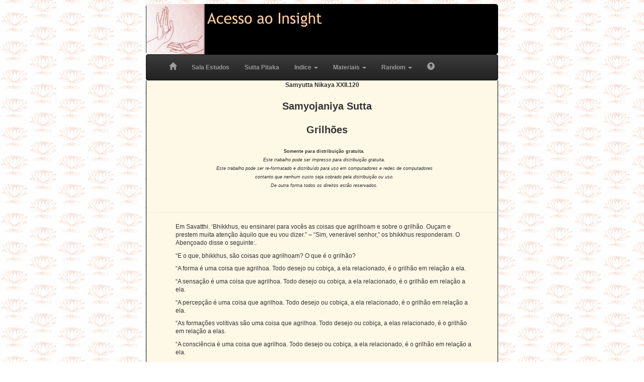

--- FILE ---
content_type: text/html
request_url: https://acessoaoinsight.net/sutta/SNXXII.120.php.html
body_size: 2939
content:
<!-- DEFINE PARAMETROS -->
<!--INCLUI TOPO-->
<!-- TOPO DE TODAS AS Pï¿½GINAS -->
<!DOCTYPE html><html lang="pt-bt"><head><meta http-equiv="X-UA-Compatible" content="IE=edge" charset="ISO-8859-1"><meta name="viewport" content="width=device-width, initial-scale=1"><!-- The above 3 meta tags *must* come first in the head; any other head content must come *after* these tags --><meta name="keywords" content="theravada, hinayana, buddhism, budismo, buddhist, budista, buddha, buda, dhamma, dharma, sangha, pali canon, cï¿½none em pali, sutta, 
vinaya, jhana, vipassana, tipitaka, meditaï¿½ï¿½o, burma, birmï¿½nia, mianmar, myanmar, sri lanka, sutta, sutra, tailï¿½ndia, reencarnaï¿½ï¿½o, religiï¿½o, renascimento, kamma, karma " /><meta name="description" content= "A mais completa biblioteca do Budismo Theravada em portuguï¿½s. Mais de 7.000 suttas traduzidos, ensaios e livros de vï¿½rios autores, guias de estudo e ï¿½udios." />
<title>Acesso ao Insight - Budismo Theravada - SNXXII120 </title>
<link REL="SHORTCUT ICON" href="../img/favicon.ico"><!-- Jquery e Bootstrap --><script src="../bootstrap/jquery-2.2.4.min.js"></script><link rel="stylesheet" href="../bootstrap/bootstrap-3.3.7.min.css"><link rel="stylesheet" href="../bootstrap/bootstrap-theme-3.3.7.min.css"><script src="../bootstrap/bootstrap-3.3.7.min.js" ></script><link rel="stylesheet" href="../insight.css%3Fv=2.1.css"><script language="JavaScript" src="../func.js"> </script><script type="text/javascript" src="../expando.js">
</script>
<script>
$(document).ready(function() {
var pagina = $("#php-var-pagina").val();				switch(pagina){			case "sala_estudos":				$("#menu_sala_estudos").addClass("active");				break;			case "sutta_pitaka":				$("#menu_sutta_pitaka").addClass("active");				break;			case "indice_suttas":			case "indice_textos":				$("#menu_indice").addClass("active");				break;			case "livros ":			case "audiobook":			case "podcast":				$("#menu_material").addClass("active");				break;			case "dhp_alestorio":			case "sutta_alestorio":				$("#menu_random").addClass("active");				break;			case "ajuda":				$("#menu_ajuda").addClass("active");				break;		}	
});

//var enderecoBase = "http://www.acessoaoinsight.net";
var enderecoBase = "";
var enderecos1 = new Array("/dhp/dhp1.1.php","/dhp/dhp1.3.php","/dhp/dhp1.5.php","/dhp/dhp1.6.php","/dhp/dhp1.13.php","/dhp/dhp1.15.php","/dhp/dhp1.17.php","/dhp/dhp1.19.php","/dhp/dhp2.21.php","/dhp/dhp2.25.php","/dhp/dhp2.26.php","/dhp/dhp2.27.php","/dhp/dhp2.28.php","/dhp/dhp2.29.php","/dhp/dhp2.31.php","/dhp/dhp3.33.php","/dhp/dhp3.35.php","/dhp/dhp3.36.php","/dhp/dhp3.37.php","/dhp/dhp3.38.php","/dhp/dhp3.40.php","/dhp/dhp3.42.php","/dhp/dhp3.43.php","/dhp/dhp4.44.php","/dhp/dhp4.46.php","/dhp/dhp4.47.php","/dhp/dhp4.48.php","/dhp/dhp4.50.php","/dhp/dhp4.51.php","/dhp/dhp4.54.php","/dhp/dhp4.58.php","/dhp/dhp5.60.php","/dhp/dhp5.61.php","/dhp/dhp5.62.php","/dhp/dhp5.63.php","/dhp/dhp5.64.php","/dhp/dhp5.66.php","/dhp/dhp5.71.php","/dhp/dhp5.75.php","/dhp/dhp6.76.php","/dhp/dhp6.78.php","/dhp/dhp6.80.php","/dhp/dhp6.81.php","/dhp/dhp6.85.php","/dhp/dhp7.92.php","/dhp/dhp8.102.php","/dhp/dhp8.111.php","/dhp/dhp8.113.php","/dhp/dhp9.118.php","/dhp/dhp9.121.php","/dhp/dhp9.126.php","/dhp/dhp9.127.php","/dhp/dhp10.129.php","/dhp/dhp10.130.php","/dhp/dhp10.145.php","/dhp/dhp11.146.php","/dhp/dhp11.147.php","/dhp/dhp11.151.php","/dhp/dhp11.153.php","/dhp/dhp11.155.php","/dhp/dhp12.1.php","/dhp/dhp12.2.php","/dhp/dhp12.3.php","/dhp/dhp12.4.php","/dhp/dhp12.5.php","/dhp/dhp12.6.php","/dhp/dhp12.7.php","/dhp/dhp12.8.php","/dhp/dhp13.1.php","/dhp/dhp13.2.php","/dhp/dhp13.3.php","/dhp/dhp13.4.php","/dhp/dhp13.5.php","/dhp/dhp13.6.php","/dhp/dhp13.7.php","/dhp/dhp13.8.php","/dhp/dhp13.9.php","/dhp/dhp13.10.php","/dhp/dhp13.11.php","/dhp/dhp14.1.php","/dhp/dhp14.2.php","/dhp/dhp14.3.php","/dhp/dhp14.4.php","/dhp/dhp14.5.php","/dhp/dhp14.6.php","/dhp/dhp14.7.php","/dhp/dhp15.1.php","/dhp/dhp15.2.php","/dhp/dhp15.3.php","/dhp/dhp15.4.php","/dhp/dhp15.5.php","/dhp/dhp15.6.php","/dhp/dhp15.7.php","/dhp/dhp15.8.php","/dhp/dhp15.9.php","/dhp/dhp15.10.php","/dhp/dhp16.1.php","/dhp/dhp16.2.php","/dhp/dhp16.3.php","/dhp/dhp16.4.php","/dhp/dhp16.5.php","/dhp/dhp16.6.php","/dhp/dhp16.7.php","/dhp/dhp17.1.php","/dhp/dhp17.2.php","/dhp/dhp17.3.php","/dhp/dhp17.4.php","/dhp/dhp17.5.php","/dhp/dhp18.1.php","/dhp/dhp18.2.php","/dhp/dhp18.3.php","/dhp/dhp18.4.php","/dhp/dhp18.5.php","/dhp/dhp18.6.php","/dhp/dhp18.7.php","/dhp/dhp18.8.php","/dhp/dhp19.1.php","/dhp/dhp19.2.php","/dhp/dhp20.1.php","/dhp/dhp20.2.php","/dhp/dhp20.3.php","/dhp/dhp20.4.php","/dhp/dhp20.5.php","/dhp/dhp21.1.php","/dhp/dhp21.2.php","/dhp/dhp21.3.php","/dhp/dhp21.4.php","/dhp/dhp21.5.php","/dhp/dhp22.1.php","/dhp/dhp23.1.php","/dhp/dhp23.2.php","/dhp/dhp24.1.php","/dhp/dhp24.2.php","/dhp/dhp24.3.php","/dhp/dhp24.4.php","/dhp/dhp24.5.php","/dhp/dhp24.6.php","/dhp/dhp24.7.php","/dhp/dhp24.8.php","/dhp/dhp25.1.php","/dhp/dhp25.2.php","/dhp/dhp25.3.php","/dhp/dhp25.4.php","/dhp/dhp25.5.php","/dhp/dhp25.6.php","/dhp/dhp25.7.php","/dhp/dhp25.8.php","/dhp/dhp25.9.php","/dhp/dhp26.1.php");
function dhpAleatorio(){
 aleat = Math.random() * enderecos1.length;
 aleat = Math.floor(aleat);
 window.location.href = enderecoBase + enderecos1[aleat];
}
var enderecos = new Array("/sutta/It.1.php","/sutta/It.2.php","/sutta/It.3.php","/sutta/It.4.php","/sutta/It.5.php","/sutta/It.6.php","/sutta/It.7.php","/sutta/It.8.php","/sutta/It.9.php","/sutta/It.10.php","/sutta/It.11.php","/sutta/It.12.php","/sutta/It.13.php","/sutta/It.14.php","/sutta/It.15.php","/sutta/It.16.php","/sutta/It.17.php","/sutta/It.18.php","/sutta/It.19.php","/sutta/It.20.php","/sutta/It.21.php","/sutta/It.22.php","/sutta/It.23.php","/sutta/It.24.php","/sutta/It.25.php","/sutta/It.26.php","/sutta/It.27.php","/sutta/It.28.php","/sutta/It.29.php","/sutta/It.30.php","/sutta/It.31.php","/sutta/It.32.php","/sutta/It.33.php","/sutta/It.34.php","/sutta/It.35.php","/sutta/It.36.php","/sutta/It.37.php","/sutta/It.38.php","/sutta/It.39.php","/sutta/It.40.php","/sutta/It.41.php","/sutta/It.42.php","/sutta/It.43.php","/sutta/It.44.php","/sutta/It.45.php","/sutta/It.46.php","/sutta/It.47.php","/sutta/It.48.php","/sutta/It.49.php","/sutta/It.50.php","/sutta/It.51.php","/sutta/It.52.php","/sutta/It.53.php","/sutta/It.54.php","/sutta/It.55.php","/sutta/It.56.php","/sutta/It.57.php","/sutta/It.58.php","/sutta/It.59.php","/sutta/It.60.php","/sutta/It.61.php","/sutta/It.62.php","/sutta/It.63.php","/sutta/It.64.php","/sutta/It.65.php","/sutta/It.66.php","/sutta/It.67.php","/sutta/It.68.php","/sutta/It.69.php","/sutta/It.70.php","/sutta/It.71.php","/sutta/It.72.php","/sutta/It.73.php","/sutta/It.74.php","/sutta/It.75.php","/sutta/It.76.php","/sutta/It.77.php","/sutta/It.78.php","/sutta/It.79.php","/sutta/It.80.php","/sutta/It.81.php","/sutta/It.82.php","/sutta/It.83.php","/sutta/It.84.php","/sutta/It.85.php","/sutta/It.86.php","/sutta/It.87.php","/sutta/It.88.php","/sutta/It.89.php","/sutta/It.90.php","/sutta/It.91.php","/sutta/It.92.php","/sutta/It.93.php","/sutta/It.94.php","/sutta/It.95.php","/sutta/It.96.php","/sutta/It.97.php","/sutta/It.98.php","/sutta/It.99.php","/sutta/It.100.php","/sutta/It.101.php","/sutta/It.102.php","/sutta/It.103.php","/sutta/It.104.php","/sutta/It.105.php","/sutta/It.106.php","/sutta/It.107.php","/sutta/It.108.php","/sutta/It.109.php","/sutta/It.110.php","/sutta/It.111.php","/sutta/It.112.php");
function suttaAleatorio(){
 aleat = Math.random() * enderecos.length;
 aleat = Math.floor(aleat);
 window.location= enderecoBase + enderecos[aleat];
}
</script>
</head>
<body><input id="php-var-pagina" type="hidden" value="SNXXII120 " /><div class="container fullwidth">
<a name=Top></a>   <div id="principal">
      <div class="imagem-topo" style="background-image: url('../img/topo/new.jpg');"></div>			<nav class="navbar navbar-inverse menu-bootstrap" style="margin-bottom: 0px;">				<div class="container-fluid">					<div class="navbar-header">						<button type="button" class="navbar-toggle collapsed" data-toggle="collapse" data-target="#menu-responsivo" aria-expanded="false">							<span class="sr-only">Toggle navigation</span>							<span class="icon-bar"></span>							<span class="icon-bar"></span>							<span class="icon-bar"></span>						</button>					</div>					<div class="collapse navbar-collapse" id="menu-responsivo">						<ul class="nav navbar-nav">							<li><a href="../index.htm">									<span class="glyphicon glyphicon-home" style="font-size:15px;" title="Home"></span>									<span class="visible-xs-inline"> Home</span>							</a></li>							<li id="menu_sala_estudos"><a href="../sala_estudos.php.html">Sala Estudos</a></li>							<li id="menu_sutta_pitaka"><a href="../sutta_pitaka.php.html">Sutta Pitaka</a></li>							<li id="menu_indice">								<a class="dropdown-toggle" data-toggle="dropdown" href="SNXXII.120.php.html#">Indice								<span class="caret"></span></a>								<ul class="dropdown-menu">									<li><a href="indice_suttas.php.html">Indice Suttas</a></li>									<li><a href="../arquivo_textos_theravada/indice_textos.php.html">Indice Textos</a></li>								</ul>							</li>							<li id="menu_material">								<a class="dropdown-toggle" data-toggle="dropdown" href="SNXXII.120.php.html#">Materiais								<span class="caret"></span></a>								<ul class="dropdown-menu">									<li><a href="../livros.php.html">Livros</a></li>									<li><a href="../audiobook.php.html">Audiobook</a></li>									<li><a href="../podcast.php.html">Podcast</a></li>								</ul>							</li>							<li id="menu_random">								<a class="dropdown-toggle" data-toggle="dropdown" href="SNXXII.120.php.html#">Random								<span class="caret"></span></a>								<ul class="dropdown-menu">									<li><a href="javascript:dhpAleatorio();">DHP Random</a></li>									<li><a href="javascript:suttaAleatorio();">Sutta Random</a></li>								</ul>							</li>							<li id="menu_ajuda"><a href="../ajuda.php.html">								<span class="glyphicon glyphicon-question-sign" style="font-size:15px;" title="Ajuda"></span>								<span class="visible-xs-inline"> Ajuda</span>							</a></li>						</ul>					</div>				</div>			</nav>			      <div id="central">
<!-- INICIO DO TEXTO -->


<p class=Tit3 align=center style='text-align:center'><b>Samyutta Nikaya XXII.120</b></Tit3>
<p class=Tit1 align=center style='text-align:center'>Samyojaniya Sutta </Tit1>
<p class=Tit1 align=center style='text-align:center'>Grilhões </Tit1>

<p class=Normal align=center style='text-align:center'><span lang=PT-BR style='font-size:
7.0pt;mso-ansi-language:PT-BR'><b> Somente para distribuição gratuita.</b><br>
<i>Este trabalho pode ser impresso para distribuição gratuita.<br>
Este trabalho pode ser re-formatado e distribuído para uso em computadores e redes de computadores<br>
contanto que nenhum custo seja cobrado pela distribuição ou uso.<br>
De outra forma todos os direitos estão reservados. </i> <o:p></o:p></span></p>

<p class=Normal>&nbsp;</p>

<hr size=2 width="100%" align=center>

<p class=Normal style='margin-left:.75in'>



<p class=Normal><span lang=PT-BR style='mso-ansi-language:PT-BR'>Em
Savatthi. ‘Bhikkhus, eu ensinarei para vocês as coisas que agrilhoam e sobre o
grilhão. Ouçam e prestem muita atenção àquilo que eu vou dizer.” – “Sim,
venerável senhor,” os bhikkhus responderam. O Abençoado disse o seguinte:.<o:p></o:p></span></p>



<p class=Normal><span lang=PT-BR style='mso-ansi-language:PT-BR'>“E o que,
bhikkhus, são coisas que agrilhoam? O que é o grilhão?<o:p></o:p></span></p>



<p class=Normal><span lang=PT-BR style='mso-ansi-language:PT-BR'>“A forma é
uma coisa que agrilhoa. Todo desejo ou cobiça, a ela relacionado, é o grilhão
em relação a ela.<o:p></o:p></span></p>



<p class=Normal><span lang=PT-BR style='mso-ansi-language:PT-BR'>“A sensação
é uma coisa que agrilhoa. Todo desejo ou cobiça, a ela relacionado, é o grilhão
em relação a ela.<o:p></o:p></span></p>



<p class=Normal><span lang=PT-BR style='mso-ansi-language:PT-BR'>“A
percepção é uma coisa que agrilhoa. Todo desejo ou cobiça, a ela relacionado, é
o grilhão em relação a ela.<o:p></o:p></span></p>



<p class=Normal><span lang=PT-BR style='mso-ansi-language:PT-BR'>“As formações volitivas
são uma coisa que agrilhoa. Todo desejo ou cobiça, a elas relacionado, é o
grilhão em relação a elas.<o:p></o:p></span></p>



<p class=Normal><span lang=PT-BR style='mso-ansi-language:PT-BR'>“A
consciência é uma coisa que agrilhoa. Todo desejo ou cobiça, a ela relacionado,
é o grilhão em relação a ela.<o:p></o:p></span></p>



<p class=Normal><span lang=PT-BR style='mso-ansi-language:PT-BR'>“Essas são
chamadas as coisas que agrilhoam. Esse é o grilhão.”<b style='mso-bidi-font-weight:
normal'><o:p></o:p></b></span></p>


<p class=Normal>&nbsp;</p>

<hr size=2 width="100%" align=center>

<p class=Normal>&nbsp;</p>




<p class=Normal><a href="SNXXII.121.php.html"><b> >> Próximo Sutta</b></a></p>

<p class=Normal>&nbsp;</p>
<p class=Normal>&nbsp;</p>



<!-- FIM DO TEXTO -->

<!-- INCLUI BASE -->
<!-- BASE DE TODAS AS Pï¿½GINAS -->

     </div>

     <div id="rodape">
     <span style="float:right;">
         <p class=Rodape>
         Revisado:  2 Outubro 2004         </p>
     </span>
     </div>

     <div id="institucional">
         <p class=Institucional>
         Copyright &copy; 2000 - 2021,
         <a href="../index.html">Acesso ao Insight</a> -
         Michael Beisert: editor, Flavio Maia: designer.</p>
     </div>

     <div id="powered">
         
            <br><br>
         <span>
     </div>
  </div>
</body>
</html>





--- FILE ---
content_type: application/x-javascript
request_url: https://acessoaoinsight.net/expando.js
body_size: 1618
content:

/* Expando Image Script ©2008 John Davenport Scheuer
   as first seen in http://www.dynamicdrive.com/forums/
   username: jscheuer1 - This Notice Must Remain for Legal Use
   */
if(!mobilecheck()){	if (document.images){ (function(){  var cos, a = /Apple/.test(navigator.vendor), times = a? 20 : 40, speed = a? 40 : 20;  var expConIm = function(im){   im = im || window.event;   if (!expConIm.r.test (im.className))    im = im.target || im.srcElement || null;   if (!im || !expConIm.r.test (im.className))    return;   var e = expConIm,   widthHeight = function(dim){    return dim[0] * cos + dim[1] + 'px';   },   resize = function(){    cos = (1 - Math.cos((e.ims[i].jump / times) * Math.PI)) / 2;    im.style.width = widthHeight (e.ims[i].w);    im.style.height = widthHeight (e.ims[i].h);    if (e.ims[i].d && times > e.ims[i].jump){     ++e.ims[i].jump;     e.ims[i].timer = setTimeout(resize, speed);    } else if (!e.ims[i].d && e.ims[i].jump > 0){     --e.ims[i].jump;     e.ims[i].timer = setTimeout(resize, speed);    }   }, d = document.images, i = d.length - 1;   for (i; i > -1; --i)    if(d[i] == im) break;   i = i + im.src;   if (!e.ims[i]){    im.title = '';    e.ims[i] = {im : new Image(), jump : 0};    e.ims[i].im.onload = function(){     e.ims[i].w = [e.ims[i].im.width - im.width, im.width];     e.ims[i].h = [e.ims[i].im.height - im.height, im.height];     e (im);    };    e.ims[i].im.src = im.src;    return;    }   if (e.ims[i].timer) clearTimeout(e.ims[i].timer);   e.ims[i].d = !e.ims[i].d;   resize ();  };  expConIm.ims = {};  expConIm.r = new RegExp('\\bexpando\\b');  if (document.addEventListener){   document.addEventListener('mouseover', expConIm, false);   document.addEventListener('mouseout', expConIm, false);  }  else if (document.attachEvent){   document.attachEvent('onmouseover', expConIm);   document.attachEvent('onmouseout', expConIm);  } })();}}function mobilecheck() {  var check = false;  (function(a){if(/(android|bb\d+|meego).+mobile|avantgo|bada\/|blackberry|blazer|compal|elaine|fennec|hiptop|iemobile|ip(hone|od)|iris|kindle|lge |maemo|midp|mmp|mobile.+firefox|netfront|opera m(ob|in)i|palm( os)?|phone|p(ixi|re)\/|plucker|pocket|psp|series(4|6)0|symbian|treo|up\.(browser|link)|vodafone|wap|windows ce|xda|xiino/i.test(a)||/1207|6310|6590|3gso|4thp|50[1-6]i|770s|802s|a wa|abac|ac(er|oo|s\-)|ai(ko|rn)|al(av|ca|co)|amoi|an(ex|ny|yw)|aptu|ar(ch|go)|as(te|us)|attw|au(di|\-m|r |s )|avan|be(ck|ll|nq)|bi(lb|rd)|bl(ac|az)|br(e|v)w|bumb|bw\-(n|u)|c55\/|capi|ccwa|cdm\-|cell|chtm|cldc|cmd\-|co(mp|nd)|craw|da(it|ll|ng)|dbte|dc\-s|devi|dica|dmob|do(c|p)o|ds(12|\-d)|el(49|ai)|em(l2|ul)|er(ic|k0)|esl8|ez([4-7]0|os|wa|ze)|fetc|fly(\-|_)|g1 u|g560|gene|gf\-5|g\-mo|go(\.w|od)|gr(ad|un)|haie|hcit|hd\-(m|p|t)|hei\-|hi(pt|ta)|hp( i|ip)|hs\-c|ht(c(\-| |_|a|g|p|s|t)|tp)|hu(aw|tc)|i\-(20|go|ma)|i230|iac( |\-|\/)|ibro|idea|ig01|ikom|im1k|inno|ipaq|iris|ja(t|v)a|jbro|jemu|jigs|kddi|keji|kgt( |\/)|klon|kpt |kwc\-|kyo(c|k)|le(no|xi)|lg( g|\/(k|l|u)|50|54|\-[a-w])|libw|lynx|m1\-w|m3ga|m50\/|ma(te|ui|xo)|mc(01|21|ca)|m\-cr|me(rc|ri)|mi(o8|oa|ts)|mmef|mo(01|02|bi|de|do|t(\-| |o|v)|zz)|mt(50|p1|v )|mwbp|mywa|n10[0-2]|n20[2-3]|n30(0|2)|n50(0|2|5)|n7(0(0|1)|10)|ne((c|m)\-|on|tf|wf|wg|wt)|nok(6|i)|nzph|o2im|op(ti|wv)|oran|owg1|p800|pan(a|d|t)|pdxg|pg(13|\-([1-8]|c))|phil|pire|pl(ay|uc)|pn\-2|po(ck|rt|se)|prox|psio|pt\-g|qa\-a|qc(07|12|21|32|60|\-[2-7]|i\-)|qtek|r380|r600|raks|rim9|ro(ve|zo)|s55\/|sa(ge|ma|mm|ms|ny|va)|sc(01|h\-|oo|p\-)|sdk\/|se(c(\-|0|1)|47|mc|nd|ri)|sgh\-|shar|sie(\-|m)|sk\-0|sl(45|id)|sm(al|ar|b3|it|t5)|so(ft|ny)|sp(01|h\-|v\-|v )|sy(01|mb)|t2(18|50)|t6(00|10|18)|ta(gt|lk)|tcl\-|tdg\-|tel(i|m)|tim\-|t\-mo|to(pl|sh)|ts(70|m\-|m3|m5)|tx\-9|up(\.b|g1|si)|utst|v400|v750|veri|vi(rg|te)|vk(40|5[0-3]|\-v)|vm40|voda|vulc|vx(52|53|60|61|70|80|81|83|85|98)|w3c(\-| )|webc|whit|wi(g |nc|nw)|wmlb|wonu|x700|yas\-|your|zeto|zte\-/i.test(a.substr(0,4))) check = true;})(navigator.userAgent||navigator.vendor||window.opera);  return check;};